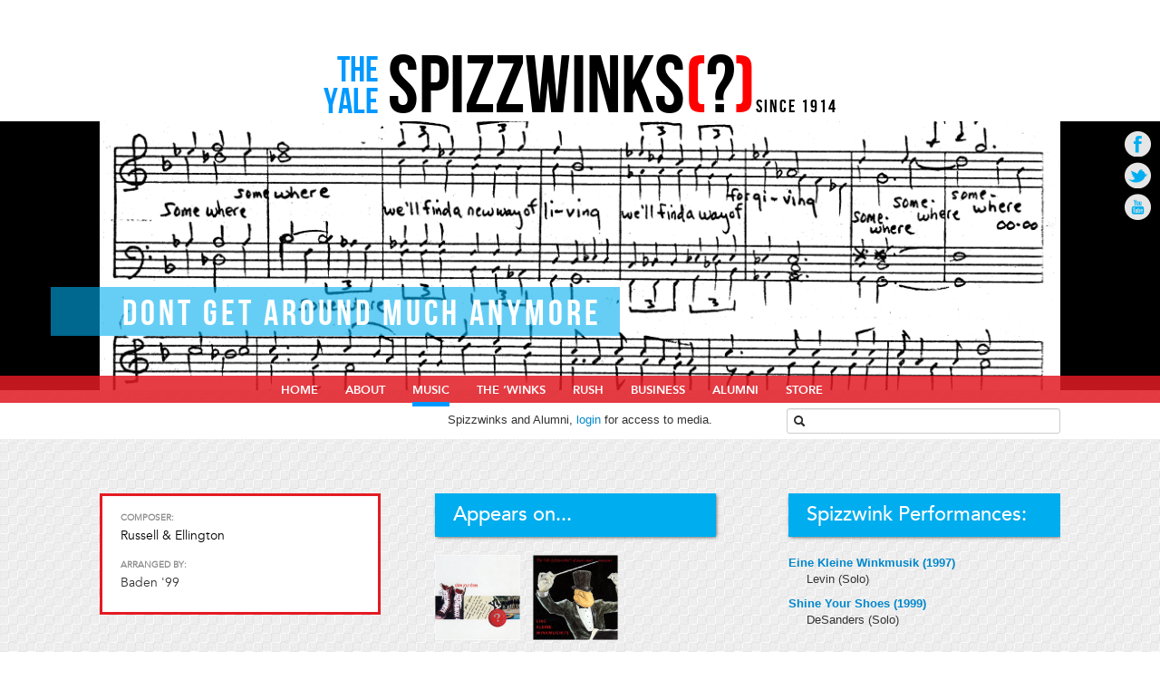

--- FILE ---
content_type: text/html; charset=UTF-8
request_url: https://www.spizzwinks.com/arrangement/ID/60
body_size: 3816
content:
<!DOCTYPE html>
<!--[if lt IE 7 ]> <html class="ie ie6 no-js" dir="ltr" lang="en-US"> <![endif]-->
<!--[if IE 7 ]>    <html class="ie ie7 no-js" dir="ltr" lang="en-US"> <![endif]-->
<!--[if IE 8 ]>    <html class="ie ie8 no-js" dir="ltr" lang="en-US"> <![endif]-->
<!--[if IE 9 ]>    <html class="ie ie9 no-js" dir="ltr" lang="en-US"> <![endif]-->
<!--[if gt IE 9]><!--><html class="no-js" dir="ltr" lang="en-US"><!--<![endif]-->
<!-- the "no-js" class is for Modernizr. -->
<head id="www-spizzwinks-com" data-template-set="html5-reset-wordpress-theme" profile="http://gmpg.org/xfn/11">
	<meta name="viewport" content="width=device-width, initial-scale=1.0, maximum-scale=1.0">
	<meta charset="UTF-8">

	<!-- Always force latest IE rendering engine (even in intranet) & Chrome Frame -->
	<meta http-equiv="X-UA-Compatible" content="IE=edge,chrome=1">


	<title>Dont Get Around Much Anymore - The Yale Spizzwinks(?)</title>

	<meta name="title" content="Dont Get Around Much Anymore - The Yale Spizzwinks(?)">
	<meta name="description" content="The Yale Spizzwinks(?) are America&#039;s first and oldest underclassmen a cappella group. Since 1914, entertained around the world with our unique blend of sweet harmony and tongue-in-cheek humor.">

	<meta name="google-site-verification" content="">
	<!-- Speaking of Google, don't forget to set your site up: http://google.com/webmasters -->

	<meta name="author" content="The Yale Spizzwinks(?)">
	<meta name="Copyright" content="Copyright The Spizzwinks of Yale, Inc 2012. All Rights Reserved.">
	<!-- Dublin Core Metadata : http://dublincore.org/ -->
	<meta name="DC.title" content="Project Name">
	<meta name="DC.subject" content="What you're about.">
	<meta name="DC.creator" content="Who made this site.">

	<!-- open graph tags -->
	<meta property="og:title" content="Dont Get Around Much Anymore">
	<meta property="og:site_name" content="The Yale Spizzwinks(?)">
	
	<!-- Le styles -->
	<link href="https://www.spizzwinks.com/site2/wp-content/themes/spizzwinks-responsive/assets/css/bootstrap.css" rel="stylesheet">
	<link href="https://www.spizzwinks.com/site2/wp-content/themes/spizzwinks-responsive/assets/css/bootstrap-responsive.css" rel="stylesheet">
	<link href="https://code.jquery.com/ui/1.10.0/themes/base/jquery-ui.css" rel="stylesheet">

	<!-- CSS: screen, mobile & print are all in the same file -->
	<!-- <link rel="stylesheet" href=$baseurl . "site2/wp-content/themes/spizzwinks-responsive/style.css"> -->
	<!-- fav and touch icons -->
	<link rel="shortcut icon" href="https://www.spizzwinks.com/site2/wp-content/themes/spizzwinks-responsive/assets/ico/favicon.ico">
	<link rel="apple-touch-icon-precomposed" sizes="144x144" href="https://www.spizzwinks.com/site2/wp-content/themes/spizzwinks-responsive/assets/ico/apple-touch-icon-144-precomposed.png">
	<link rel="apple-touch-icon-precomposed" sizes="114x114" href="https://www.spizzwinks.com/site2/wp-content/themes/spizzwinks-responsive/assets/ico/apple-touch-icon-114-precomposed.png">
	<link rel="apple-touch-icon-precomposed" sizes="72x72" href="https://www.spizzwinks.com/site2/wp-content/themes/spizzwinks-responsive/assets/ico/apple-touch-icon-72-precomposed.png">
	<link rel="apple-touch-icon-precomposed" href="https://www.spizzwinks.com/site2/wp-content/themes/spizzwinks-responsive/assets/ico/apple-touch-icon-57-precomposed.png">
	<script src="https://www.spizzwinks.com/site2/wp-content/themes/spizzwinks-responsive/assets/js/modernizr-1.7.min.js"></script>


	<link rel="alternate" type="application/rss+xml" title="The Yale Spizzwinks(?) &raquo; Feed" href=$baseurl . "feed/" />
	<link rel="alternate" type="application/rss+xml" title="The Yale Spizzwinks(?) &raquo; Comments Feed" href=$baseurl . "comments/feed/" />
<script type='text/javascript' src="https://ajax.googleapis.com/ajax/libs/jquery/1.8.0/jquery.min.js?ver=3.4.1"></script>
<script type='text/javascript' src="https://ajax.googleapis.com/ajax/libs/jqueryui/1.10.1/jquery-ui.min.js"></script>

	<style>
		.entry h3{padding-left:20px}
		.entry h4{padding-left:20px;font-style:italic}
		.entry table{margin-left:20px}
		.entry td{padding-left:7px;border-bottom:1px solid silver}
		#contentbox a:hover
		.fulltilebody{background-color:rgba(0,173,239,0.5)}
		.fulltile{width:48%;height:150px;margin-bottom:10px;display:inline-block;position:relative}
		#contentbox :nth-child(2n+1){margin-right:4%}
		.fulltilephoto{width:150px;clip:rect(25px,150px,175px,0px);position:absolute;top:-25px}
		.fulltilebody{position:absolute;bottom:20px;color:#fff;background-color:#000;background-color:rgba(0,0,0,0.5);padding:8px}
		.largetile{width:200px;height:66px;background-color:#fff;margin-right:10px;margin-left:10px;margin-bottom:20px;display:inline-block}
		#contentbox a:hover{background-color:#CCC}
		.largetilephoto{max-width:66px;max-height:66px}
		.largetilebody{width:123px;height:56px;display:inline-block;vertical-align:top;padding-top:10px}
		.albumstub{height:100px;margin-bottom:14px}
		.container ul{margin-left:0}
		.container li{padding-left:20px}
		.promoted-image{padding:3px;background:#fff;border:3px solid #E41B23}
		.profile-value{font-family:avenir_lt_std_45_bookregular;font-size:14px}
		.profile-label{font-size:10px;text-transform:uppercase;font-weight:700;color:#919191;display:block}
		.profile a{color:#333;text-decoration:none}
		.profile a:hover{color:#E41B23;text-decoration:underline}
		.single-row-box{display:inline-block}
		.single-row-box span{padding-right:20px}
		.single-row-box input{width:98px}
		.tracklist li{padding:14px 0}
		.playbtn{width:14px;margin-left:-14px;display:inline-block;vertical-align:top;padding-top:14px}
		.playlistbtn{width:24px;display:inline-block;vertical-align:top;padding-top:1px}
		.tracknumber{width:50px;font-size:48px;font-family:avenir_lt_std_35_lightregular;display:inline-block;color:#919191;text-align:right;vertical-align:top;padding-top:12px}
		.trackinfo{width:80%;display:inline-block;font-size:12px}
		.trackinfo strong{font-size:16px}.tracklist a{color:#333;text-decoration:none}
		.tracklist a:hover{color:#E41B23;text-decoration:underline}
		.side-name{font-size:30px;padding-left:30px;padding-bottom:0;color:#00ADEF}
		#sidebar .tracklist{margin:0}
		.notes{font-style:italic;color:#E41B23}
		#wpus-cart-button-form .submit{background:#E41B23;border:4px double #fff;padding:3px 7px;color:#fff;font-family:avenir_lt_std_65_mediumRg;box-shadow:2px 2px 4px #888}
		#wpus-cart-button-form .submit:hover{background:#991016}
		.albumcover{float:left;width:94px;height:94px;margin-right:14px;margin-bottom:14px}
	</style>
<link type="text/css" href="//www.spizzwinks.com/winkipedia/includes/showcase.css" rel="stylesheet" /><script type="text/javascript" src="//www.spizzwinks.com/winkipedia/javascript/jquery.aw-showcase.min.js"></script><script type="text/javascript" src="//www.spizzwinks.com/winkipedia/javascript/arrangement.js"></script>	<script type="text/javascript">


		function sticky_relocate() {
		      var window_top = $(window).scrollTop();
			if($('#sticky-anchor').length > 0){
		      var div_top = $('#sticky-anchor').offset().top;
		      if (window_top > div_top)
		        $('.red-menubar').addClass('sticky')
		      else
		        $('.red-menubar').removeClass('sticky');
			}
		}
		     $(function() {
		      $(window).scroll(sticky_relocate);
		      sticky_relocate();
		      });



		</script>

	<script type="text/javascript">
	  var _gaq = _gaq || [];
	  _gaq.push(['_setAccount', 'UA-34724232-1']);
	  _gaq.push(['_trackPageview']);
	  (function() {
		var ga = document.createElement('script'); ga.type = 'text/javascript'; ga.async = true;
		ga.src = ('https:' == document.location.protocol ? 'https://ssl' : 'http://www') + '.google-analytics.com/ga.js';
		var s = document.getElementsByTagName('script')[0]; s.parentNode.insertBefore(ga, s);
	  })();
	  		var flagitemtable = "work";
	  	  		var flagitemid = 60;
	  	  	  </script>
</head>
<body class="page page-id-13 page-template page-template-page-2column-php">
	<div class="navbar navbar-fixed-top">
	      <div class="navbar-inner">
	        <div class="container">
	          <a class="btn btn-navbar" data-toggle="collapse" data-target=".nav-collapse">
	            <span class="icon-bar"></span>
	            <span class="icon-bar"></span>
	            <span class="icon-bar"></span>
	          </a>
	          <a class="brand" href=$baseurl . ""><img class="featured-image" src="https://www.spizzwinks.com/site2/wp-content/themes/spizzwinks-responsive/assets/images/menubar-logo.png" height="auto" width="150" /></a>
	          <div class="nav-collapse">
	            <div class="menu-red-container"><ul id="menu-red" class="nav"><li id="menu-item-97" class="menu-item menu-item-type-custom menu-item-object-custom menu-item-97"><a href="http://spizzwinks.com/">home</a></li>
<li class="menu-item menu-item-type-post_type menu-item-object-page menu-item-58"><a href="http://www.spizzwinks.com/timeline/">About</a></li>
<li class="menu-item menu-item-type-post_type menu-item-object-page current-menu-item page_item current_page_item menu-item-57"><a href="http://www.spizzwinks.com/music/">Music</a></li>
<li class="menu-item menu-item-type-post_type menu-item-object-page menu-item-56"><a href="http://www.spizzwinks.com/the-winks/">The &#8216;Winks</a></li>
<li class="menu-item menu-item-type-post_type menu-item-object-page menu-item-55"><a href="http://www.spizzwinks.com/rush/">Rush</a></li>
<li class="menu-item menu-item-type-post_type menu-item-object-page menu-item-54"><a href="http://www.spizzwinks.com/business/">Business</a></li>
<li class="menu-item menu-item-type-post_type menu-item-object-page menu-item-54"><a href="http://www.spizzwinks.com/alumni/">Alumni</a></li>
<li class="menu-item menu-item-type-post_type menu-item-object-page menu-item-53"><a href="http://spizzwinks.bandcamp.com/merch">Store</a></li>
</ul></div>	          </div><!--/.nav-collapse -->
	        </div>
	      </div>
	    </div>
	<header id="header">
		<div id="site-title">
			<a href=$baseurl . "" title="The Yale Spizzwinks(?) since 1914"><span class="the_yale">THE YALE</span><span class="SPIZZWINKS">SPIZZWINKS<span class="red-par">(</span>?<span class="red-par">)</span></span><span class="since1914">SINCE 1914</span></a>
		</div>
	</header>


				<div id="page-top">
					<div id="social-buttons">
						<a class="facebook" href="http://www.facebook.com/spizzwinks" title="Visit the Spizzwinks on Facebook" target="_blank">Go to Facebook</a>
						<a class="twitter" href="https://twitter.com/spizzwink" title="Follow the Spizzwinks on twitter" target="_blank">Go to Twitter</a>
						<a class="youtube" href="http://www.youtube.com/user/theyalespizzwinks" title="Watch the Spizzwinks on Youtube" target="_blank">Go to Youtube</a>
					</div>
					<div class="container page-hero">


												    <img class="featured-image" src="https://www.spizzwinks.com/winkipedia/images/somewherebg.png" alt="Dont Get Around Much Anymore" />



						<h1>Dont Get Around Much Anymore</h1></div>
				</div>


	    <div id="sticky-anchor"></div>
	    <div class="red-menubar"><div class="mainnav"><div class="menu-red-container"><ul id="menu-red-1" class="menu">
<li class="menu-item menu-item-type-custom menu-item-object-custom menu-item-97"><a href="http://spizzwinks.com/">home</a></li>
<li class="menu-item menu-item-type-post_type menu-item-object-page menu-item-58"><a href="http://www.spizzwinks.com/timeline/">About</a></li>
<li class="menu-item menu-item-type-post_type menu-item-object-page current-menu-item page_item current_page_item menu-item-57"><a href="http://www.spizzwinks.com/music/">Music</a></li>
<li class="menu-item menu-item-type-post_type menu-item-object-page menu-item-56"><a href="http://www.spizzwinks.com/the-winks/">The &#8216;Winks</a></li>
<li class="menu-item menu-item-type-post_type menu-item-object-page menu-item-55"><a href="http://www.spizzwinks.com/rush/">Rush</a></li>
<li class="menu-item menu-item-type-post_type menu-item-object-page menu-item-54"><a href="http://www.spizzwinks.com/business/">Business</a></li>
<li class="menu-item menu-item-type-post_type menu-item-object-page menu-item-54"><a href="http://www.spizzwinks.com/alumni/">Alumni</a></li>
<li class="menu-item menu-item-type-post_type menu-item-object-page menu-item-53"><a href="http://spizzwinks.bandcamp.com/merch">Store</a></li>
</ul></div></div></div>

<div class="full-width winkipedia">
	<div class="container auth">
		<div class="auth-left">
				</div>
		<div class="auth-center">

<p>Spizzwinks and Alumni, <a href="/winkipedia/login.php">login</a> for access to media.</p>		</div><div class="auth-right">
			<form method="get" action="https://www.spizzwinks.com/winkipedia/searchresults.php" name="searchbox" >
				<div class="left-inner-addon">
					<i class="icon-search"></i>
					<input type="text" class="searchbox" id="alumsearchbox" name="alumsearchbox" />
				</div>
			</form>


		</div>
	</div>
</div>
<div class="container two-column">
<article class="post"><div class="entry left">
<div class="profile-highlight-box"><ul class="profile">
<li>
<span class="profile-label">composer:</span>
<span class="profile-value">Russell & Ellington</span>
</li>
<li>
<span class="profile-label">arranged by:</span>
<span class="profile-value"><a href='//www.spizzwinks.com/spizzwink/ID/63'>Baden '99</a></span>
</li>
</ul>
</div>
</div>
<div class="entry right"><h2>Appears on...</h2><a href='//www.spizzwinks.com/album/ID/74'><img class="albumcover" src='//www.spizzwinks.com/winkipedia/images/albumthumbs/1999.jpg' alt='Shine Your Shoes, 1999'/></a>
<a href='//www.spizzwinks.com/album/ID/75'><img class="albumcover" src='//www.spizzwinks.com/winkipedia/images/albumthumbs/1997.jpg' alt='Eine Kleine Winkmusik, 1997'/></a>
</td></tr></table>
</div>
</article><div id="sidebar"><h2>Spizzwink Performances:</h2>
<a href="//www.spizzwinks.com/album/ID/75"><strong>Eine Kleine Winkmusik (1997)</strong></a><br /><ul class="profile"><li><a href='//www.spizzwinks.com/spizzwink/ID/107'>Levin </a> (Solo)</li>
</ul><a href="//www.spizzwinks.com/album/ID/74"><strong>Shine Your Shoes (1999)</strong></a><br /><ul class="profile"><li><a href='//www.spizzwinks.com/spizzwink/ID/42'>DeSanders </a> (Solo)</li>
</ul></div></div>
<footer id="footer" class="source-org vcard copyright">
		
			<div id="footer-text">
				<div class="content"><p>&#169; 2026 Spizzwinks(?) &#149; All Rights Reserved &#149; Email: spizzwinks@yale.edu &#149; Domestic Toll Free 877.594.9024 &#149; Designed by:</p><a href="http://www.askpivot.com" title="Website by Pivot Group"><img src="https://www.spizzwinks.com/site2/wp-content/themes/spizzwinks-responsive/assets/images/pivot-footer-logo.png" alt="" /></a>&#149;&nbsp;<a href="https://www.spizzwinks.com/winkipedia/login.php">Login</a>
				
				</div>
		</footer>

<script type="text/javascript" src="//www.spizzwinks.com/winkipedia/javascript/winkplayer.js"></script>		
<!-- here comes the javascript -->
<!-- jQuery is called via the Wordpress-friendly way via functions.php -->
<!-- this is where we put our custom functions -->
<script src="https://www.spizzwinks.com/site2/wp-content/themes/spizzwinks-responsive/assets/js/functions.js"></script>
<script src="https://www.spizzwinks.com/site2/wp-content/themes/spizzwinks-responsive/assets/js/bootstrap-transition.js"></script>
<script src="https://www.spizzwinks.com/site2/wp-content/themes/spizzwinks-responsive/assets/js/bootstrap-alert.js"></script>
<script src="https://www.spizzwinks.com/site2/wp-content/themes/spizzwinks-responsive/assets/js/bootstrap-modal.js"></script>
<script src="https://www.spizzwinks.com/site2/wp-content/themes/spizzwinks-responsive/assets/js/bootstrap-dropdown.js"></script>
<script src="https://www.spizzwinks.com/site2/wp-content/themes/spizzwinks-responsive/assets/js/bootstrap-scrollspy.js"></script>
<script src="https://www.spizzwinks.com/site2/wp-content/themes/spizzwinks-responsive/assets/js/bootstrap-tab.js"></script>
<script src="https://www.spizzwinks.com/site2/wp-content/themes/spizzwinks-responsive/assets/js/bootstrap-tooltip.js"></script>
<script src="https://www.spizzwinks.com/site2/wp-content/themes/spizzwinks-responsive/assets/js/bootstrap-popover.js"></script>
<script src="https://www.spizzwinks.com/site2/wp-content/themes/spizzwinks-responsive/assets/js/bootstrap-button.js"></script>
<script src="https://www.spizzwinks.com/site2/wp-content/themes/spizzwinks-responsive/assets/js/bootstrap-collapse.js"></script>
<script src="https://www.spizzwinks.com/site2/wp-content/themes/spizzwinks-responsive/assets/js/bootstrap-carousel.js"></script>
<script src="https://www.spizzwinks.com/site2/wp-content/themes/spizzwinks-responsive/assets/js/bootstrap-typeahead.js"></script>
	
</body>
</html>
